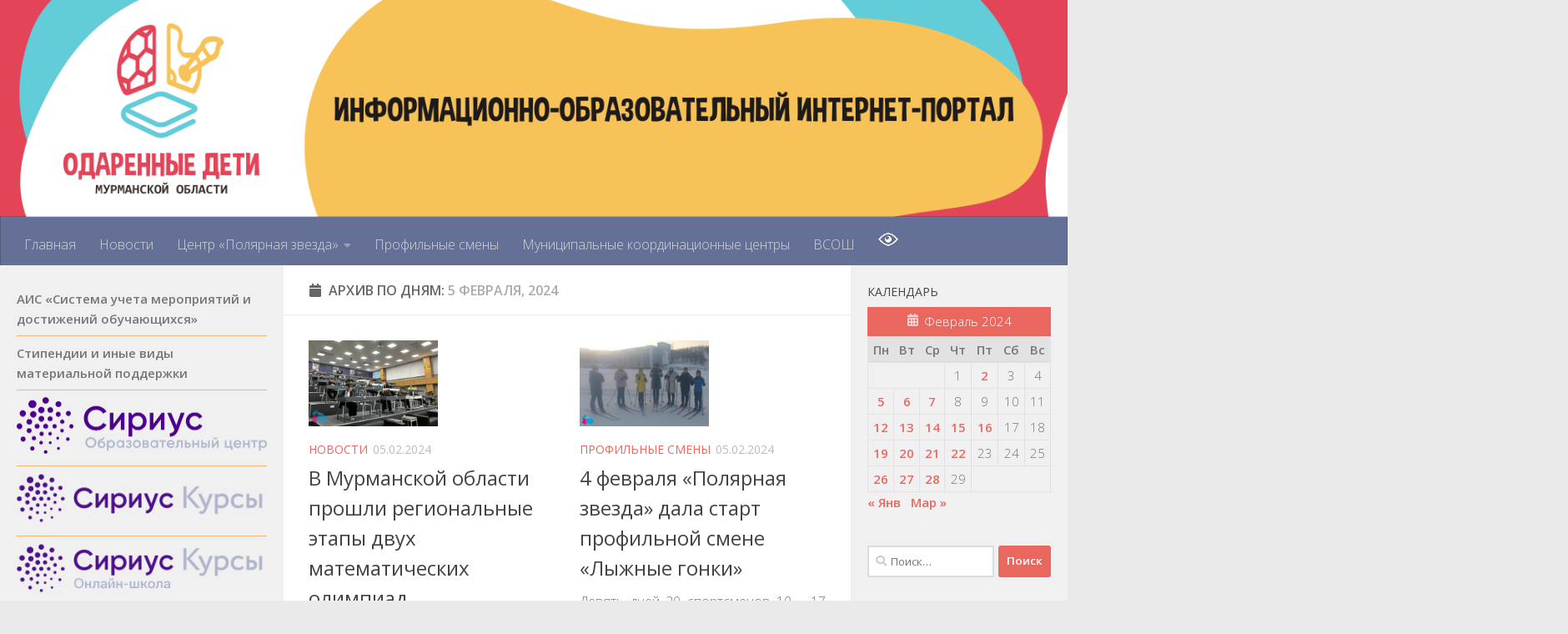

--- FILE ---
content_type: text/html; charset=UTF-8
request_url: https://talented51.ru/2024/02/05/
body_size: 18166
content:
<!DOCTYPE html>
<html class="no-js" lang="ru-RU">
<head>
  <meta charset="UTF-8">
  <meta name="viewport" content="width=device-width, initial-scale=1.0">
  <link rel="profile" href="https://gmpg.org/xfn/11" />
  <link rel="pingback" href="https://talented51.ru/xmlrpc.php">

  <title>05.02.2024 &#8211; Портал &quot;Одаренные дети&quot; Мурманской области</title>
<meta name='robots' content='max-image-preview:large' />
	<style>img:is([sizes="auto" i], [sizes^="auto," i]) { contain-intrinsic-size: 3000px 1500px }</style>
	<script>document.documentElement.className = document.documentElement.className.replace("no-js","js");</script>
<link rel="alternate" type="application/rss+xml" title="Портал &quot;Одаренные дети&quot; Мурманской области &raquo; Лента" href="https://talented51.ru/feed/" />
<link rel="alternate" type="application/rss+xml" title="Портал &quot;Одаренные дети&quot; Мурманской области &raquo; Лента комментариев" href="https://talented51.ru/comments/feed/" />
<link id="hu-user-gfont" href="//fonts.googleapis.com/css?family=Open+Sans:400,400italic,300italic,300,600&subset=latin,cyrillic-ext" rel="stylesheet" type="text/css"><script>
window._wpemojiSettings = {"baseUrl":"https:\/\/s.w.org\/images\/core\/emoji\/15.0.3\/72x72\/","ext":".png","svgUrl":"https:\/\/s.w.org\/images\/core\/emoji\/15.0.3\/svg\/","svgExt":".svg","source":{"concatemoji":"https:\/\/talented51.ru\/wp-includes\/js\/wp-emoji-release.min.js?ver=6.7.4"}};
/*! This file is auto-generated */
!function(i,n){var o,s,e;function c(e){try{var t={supportTests:e,timestamp:(new Date).valueOf()};sessionStorage.setItem(o,JSON.stringify(t))}catch(e){}}function p(e,t,n){e.clearRect(0,0,e.canvas.width,e.canvas.height),e.fillText(t,0,0);var t=new Uint32Array(e.getImageData(0,0,e.canvas.width,e.canvas.height).data),r=(e.clearRect(0,0,e.canvas.width,e.canvas.height),e.fillText(n,0,0),new Uint32Array(e.getImageData(0,0,e.canvas.width,e.canvas.height).data));return t.every(function(e,t){return e===r[t]})}function u(e,t,n){switch(t){case"flag":return n(e,"\ud83c\udff3\ufe0f\u200d\u26a7\ufe0f","\ud83c\udff3\ufe0f\u200b\u26a7\ufe0f")?!1:!n(e,"\ud83c\uddfa\ud83c\uddf3","\ud83c\uddfa\u200b\ud83c\uddf3")&&!n(e,"\ud83c\udff4\udb40\udc67\udb40\udc62\udb40\udc65\udb40\udc6e\udb40\udc67\udb40\udc7f","\ud83c\udff4\u200b\udb40\udc67\u200b\udb40\udc62\u200b\udb40\udc65\u200b\udb40\udc6e\u200b\udb40\udc67\u200b\udb40\udc7f");case"emoji":return!n(e,"\ud83d\udc26\u200d\u2b1b","\ud83d\udc26\u200b\u2b1b")}return!1}function f(e,t,n){var r="undefined"!=typeof WorkerGlobalScope&&self instanceof WorkerGlobalScope?new OffscreenCanvas(300,150):i.createElement("canvas"),a=r.getContext("2d",{willReadFrequently:!0}),o=(a.textBaseline="top",a.font="600 32px Arial",{});return e.forEach(function(e){o[e]=t(a,e,n)}),o}function t(e){var t=i.createElement("script");t.src=e,t.defer=!0,i.head.appendChild(t)}"undefined"!=typeof Promise&&(o="wpEmojiSettingsSupports",s=["flag","emoji"],n.supports={everything:!0,everythingExceptFlag:!0},e=new Promise(function(e){i.addEventListener("DOMContentLoaded",e,{once:!0})}),new Promise(function(t){var n=function(){try{var e=JSON.parse(sessionStorage.getItem(o));if("object"==typeof e&&"number"==typeof e.timestamp&&(new Date).valueOf()<e.timestamp+604800&&"object"==typeof e.supportTests)return e.supportTests}catch(e){}return null}();if(!n){if("undefined"!=typeof Worker&&"undefined"!=typeof OffscreenCanvas&&"undefined"!=typeof URL&&URL.createObjectURL&&"undefined"!=typeof Blob)try{var e="postMessage("+f.toString()+"("+[JSON.stringify(s),u.toString(),p.toString()].join(",")+"));",r=new Blob([e],{type:"text/javascript"}),a=new Worker(URL.createObjectURL(r),{name:"wpTestEmojiSupports"});return void(a.onmessage=function(e){c(n=e.data),a.terminate(),t(n)})}catch(e){}c(n=f(s,u,p))}t(n)}).then(function(e){for(var t in e)n.supports[t]=e[t],n.supports.everything=n.supports.everything&&n.supports[t],"flag"!==t&&(n.supports.everythingExceptFlag=n.supports.everythingExceptFlag&&n.supports[t]);n.supports.everythingExceptFlag=n.supports.everythingExceptFlag&&!n.supports.flag,n.DOMReady=!1,n.readyCallback=function(){n.DOMReady=!0}}).then(function(){return e}).then(function(){var e;n.supports.everything||(n.readyCallback(),(e=n.source||{}).concatemoji?t(e.concatemoji):e.wpemoji&&e.twemoji&&(t(e.twemoji),t(e.wpemoji)))}))}((window,document),window._wpemojiSettings);
</script>
<style id='wp-emoji-styles-inline-css'>

	img.wp-smiley, img.emoji {
		display: inline !important;
		border: none !important;
		box-shadow: none !important;
		height: 1em !important;
		width: 1em !important;
		margin: 0 0.07em !important;
		vertical-align: -0.1em !important;
		background: none !important;
		padding: 0 !important;
	}
</style>
<link rel='stylesheet' id='wp-block-library-css' href='https://talented51.ru/wp-includes/css/dist/block-library/style.min.css?ver=6.7.4' media='all' />
<style id='classic-theme-styles-inline-css'>
/*! This file is auto-generated */
.wp-block-button__link{color:#fff;background-color:#32373c;border-radius:9999px;box-shadow:none;text-decoration:none;padding:calc(.667em + 2px) calc(1.333em + 2px);font-size:1.125em}.wp-block-file__button{background:#32373c;color:#fff;text-decoration:none}
</style>
<style id='global-styles-inline-css'>
:root{--wp--preset--aspect-ratio--square: 1;--wp--preset--aspect-ratio--4-3: 4/3;--wp--preset--aspect-ratio--3-4: 3/4;--wp--preset--aspect-ratio--3-2: 3/2;--wp--preset--aspect-ratio--2-3: 2/3;--wp--preset--aspect-ratio--16-9: 16/9;--wp--preset--aspect-ratio--9-16: 9/16;--wp--preset--color--black: #000000;--wp--preset--color--cyan-bluish-gray: #abb8c3;--wp--preset--color--white: #ffffff;--wp--preset--color--pale-pink: #f78da7;--wp--preset--color--vivid-red: #cf2e2e;--wp--preset--color--luminous-vivid-orange: #ff6900;--wp--preset--color--luminous-vivid-amber: #fcb900;--wp--preset--color--light-green-cyan: #7bdcb5;--wp--preset--color--vivid-green-cyan: #00d084;--wp--preset--color--pale-cyan-blue: #8ed1fc;--wp--preset--color--vivid-cyan-blue: #0693e3;--wp--preset--color--vivid-purple: #9b51e0;--wp--preset--gradient--vivid-cyan-blue-to-vivid-purple: linear-gradient(135deg,rgba(6,147,227,1) 0%,rgb(155,81,224) 100%);--wp--preset--gradient--light-green-cyan-to-vivid-green-cyan: linear-gradient(135deg,rgb(122,220,180) 0%,rgb(0,208,130) 100%);--wp--preset--gradient--luminous-vivid-amber-to-luminous-vivid-orange: linear-gradient(135deg,rgba(252,185,0,1) 0%,rgba(255,105,0,1) 100%);--wp--preset--gradient--luminous-vivid-orange-to-vivid-red: linear-gradient(135deg,rgba(255,105,0,1) 0%,rgb(207,46,46) 100%);--wp--preset--gradient--very-light-gray-to-cyan-bluish-gray: linear-gradient(135deg,rgb(238,238,238) 0%,rgb(169,184,195) 100%);--wp--preset--gradient--cool-to-warm-spectrum: linear-gradient(135deg,rgb(74,234,220) 0%,rgb(151,120,209) 20%,rgb(207,42,186) 40%,rgb(238,44,130) 60%,rgb(251,105,98) 80%,rgb(254,248,76) 100%);--wp--preset--gradient--blush-light-purple: linear-gradient(135deg,rgb(255,206,236) 0%,rgb(152,150,240) 100%);--wp--preset--gradient--blush-bordeaux: linear-gradient(135deg,rgb(254,205,165) 0%,rgb(254,45,45) 50%,rgb(107,0,62) 100%);--wp--preset--gradient--luminous-dusk: linear-gradient(135deg,rgb(255,203,112) 0%,rgb(199,81,192) 50%,rgb(65,88,208) 100%);--wp--preset--gradient--pale-ocean: linear-gradient(135deg,rgb(255,245,203) 0%,rgb(182,227,212) 50%,rgb(51,167,181) 100%);--wp--preset--gradient--electric-grass: linear-gradient(135deg,rgb(202,248,128) 0%,rgb(113,206,126) 100%);--wp--preset--gradient--midnight: linear-gradient(135deg,rgb(2,3,129) 0%,rgb(40,116,252) 100%);--wp--preset--font-size--small: 13px;--wp--preset--font-size--medium: 20px;--wp--preset--font-size--large: 36px;--wp--preset--font-size--x-large: 42px;--wp--preset--spacing--20: 0.44rem;--wp--preset--spacing--30: 0.67rem;--wp--preset--spacing--40: 1rem;--wp--preset--spacing--50: 1.5rem;--wp--preset--spacing--60: 2.25rem;--wp--preset--spacing--70: 3.38rem;--wp--preset--spacing--80: 5.06rem;--wp--preset--shadow--natural: 6px 6px 9px rgba(0, 0, 0, 0.2);--wp--preset--shadow--deep: 12px 12px 50px rgba(0, 0, 0, 0.4);--wp--preset--shadow--sharp: 6px 6px 0px rgba(0, 0, 0, 0.2);--wp--preset--shadow--outlined: 6px 6px 0px -3px rgba(255, 255, 255, 1), 6px 6px rgba(0, 0, 0, 1);--wp--preset--shadow--crisp: 6px 6px 0px rgba(0, 0, 0, 1);}:where(.is-layout-flex){gap: 0.5em;}:where(.is-layout-grid){gap: 0.5em;}body .is-layout-flex{display: flex;}.is-layout-flex{flex-wrap: wrap;align-items: center;}.is-layout-flex > :is(*, div){margin: 0;}body .is-layout-grid{display: grid;}.is-layout-grid > :is(*, div){margin: 0;}:where(.wp-block-columns.is-layout-flex){gap: 2em;}:where(.wp-block-columns.is-layout-grid){gap: 2em;}:where(.wp-block-post-template.is-layout-flex){gap: 1.25em;}:where(.wp-block-post-template.is-layout-grid){gap: 1.25em;}.has-black-color{color: var(--wp--preset--color--black) !important;}.has-cyan-bluish-gray-color{color: var(--wp--preset--color--cyan-bluish-gray) !important;}.has-white-color{color: var(--wp--preset--color--white) !important;}.has-pale-pink-color{color: var(--wp--preset--color--pale-pink) !important;}.has-vivid-red-color{color: var(--wp--preset--color--vivid-red) !important;}.has-luminous-vivid-orange-color{color: var(--wp--preset--color--luminous-vivid-orange) !important;}.has-luminous-vivid-amber-color{color: var(--wp--preset--color--luminous-vivid-amber) !important;}.has-light-green-cyan-color{color: var(--wp--preset--color--light-green-cyan) !important;}.has-vivid-green-cyan-color{color: var(--wp--preset--color--vivid-green-cyan) !important;}.has-pale-cyan-blue-color{color: var(--wp--preset--color--pale-cyan-blue) !important;}.has-vivid-cyan-blue-color{color: var(--wp--preset--color--vivid-cyan-blue) !important;}.has-vivid-purple-color{color: var(--wp--preset--color--vivid-purple) !important;}.has-black-background-color{background-color: var(--wp--preset--color--black) !important;}.has-cyan-bluish-gray-background-color{background-color: var(--wp--preset--color--cyan-bluish-gray) !important;}.has-white-background-color{background-color: var(--wp--preset--color--white) !important;}.has-pale-pink-background-color{background-color: var(--wp--preset--color--pale-pink) !important;}.has-vivid-red-background-color{background-color: var(--wp--preset--color--vivid-red) !important;}.has-luminous-vivid-orange-background-color{background-color: var(--wp--preset--color--luminous-vivid-orange) !important;}.has-luminous-vivid-amber-background-color{background-color: var(--wp--preset--color--luminous-vivid-amber) !important;}.has-light-green-cyan-background-color{background-color: var(--wp--preset--color--light-green-cyan) !important;}.has-vivid-green-cyan-background-color{background-color: var(--wp--preset--color--vivid-green-cyan) !important;}.has-pale-cyan-blue-background-color{background-color: var(--wp--preset--color--pale-cyan-blue) !important;}.has-vivid-cyan-blue-background-color{background-color: var(--wp--preset--color--vivid-cyan-blue) !important;}.has-vivid-purple-background-color{background-color: var(--wp--preset--color--vivid-purple) !important;}.has-black-border-color{border-color: var(--wp--preset--color--black) !important;}.has-cyan-bluish-gray-border-color{border-color: var(--wp--preset--color--cyan-bluish-gray) !important;}.has-white-border-color{border-color: var(--wp--preset--color--white) !important;}.has-pale-pink-border-color{border-color: var(--wp--preset--color--pale-pink) !important;}.has-vivid-red-border-color{border-color: var(--wp--preset--color--vivid-red) !important;}.has-luminous-vivid-orange-border-color{border-color: var(--wp--preset--color--luminous-vivid-orange) !important;}.has-luminous-vivid-amber-border-color{border-color: var(--wp--preset--color--luminous-vivid-amber) !important;}.has-light-green-cyan-border-color{border-color: var(--wp--preset--color--light-green-cyan) !important;}.has-vivid-green-cyan-border-color{border-color: var(--wp--preset--color--vivid-green-cyan) !important;}.has-pale-cyan-blue-border-color{border-color: var(--wp--preset--color--pale-cyan-blue) !important;}.has-vivid-cyan-blue-border-color{border-color: var(--wp--preset--color--vivid-cyan-blue) !important;}.has-vivid-purple-border-color{border-color: var(--wp--preset--color--vivid-purple) !important;}.has-vivid-cyan-blue-to-vivid-purple-gradient-background{background: var(--wp--preset--gradient--vivid-cyan-blue-to-vivid-purple) !important;}.has-light-green-cyan-to-vivid-green-cyan-gradient-background{background: var(--wp--preset--gradient--light-green-cyan-to-vivid-green-cyan) !important;}.has-luminous-vivid-amber-to-luminous-vivid-orange-gradient-background{background: var(--wp--preset--gradient--luminous-vivid-amber-to-luminous-vivid-orange) !important;}.has-luminous-vivid-orange-to-vivid-red-gradient-background{background: var(--wp--preset--gradient--luminous-vivid-orange-to-vivid-red) !important;}.has-very-light-gray-to-cyan-bluish-gray-gradient-background{background: var(--wp--preset--gradient--very-light-gray-to-cyan-bluish-gray) !important;}.has-cool-to-warm-spectrum-gradient-background{background: var(--wp--preset--gradient--cool-to-warm-spectrum) !important;}.has-blush-light-purple-gradient-background{background: var(--wp--preset--gradient--blush-light-purple) !important;}.has-blush-bordeaux-gradient-background{background: var(--wp--preset--gradient--blush-bordeaux) !important;}.has-luminous-dusk-gradient-background{background: var(--wp--preset--gradient--luminous-dusk) !important;}.has-pale-ocean-gradient-background{background: var(--wp--preset--gradient--pale-ocean) !important;}.has-electric-grass-gradient-background{background: var(--wp--preset--gradient--electric-grass) !important;}.has-midnight-gradient-background{background: var(--wp--preset--gradient--midnight) !important;}.has-small-font-size{font-size: var(--wp--preset--font-size--small) !important;}.has-medium-font-size{font-size: var(--wp--preset--font-size--medium) !important;}.has-large-font-size{font-size: var(--wp--preset--font-size--large) !important;}.has-x-large-font-size{font-size: var(--wp--preset--font-size--x-large) !important;}
:where(.wp-block-post-template.is-layout-flex){gap: 1.25em;}:where(.wp-block-post-template.is-layout-grid){gap: 1.25em;}
:where(.wp-block-columns.is-layout-flex){gap: 2em;}:where(.wp-block-columns.is-layout-grid){gap: 2em;}
:root :where(.wp-block-pullquote){font-size: 1.5em;line-height: 1.6;}
</style>
<link rel='stylesheet' id='bbspoiler-css' href='https://talented51.ru/wp-content/plugins/bbspoiler/inc/bbspoiler.css?ver=6.7.4' media='all' />
<link rel='stylesheet' id='contact-form-7-css' href='https://talented51.ru/wp-content/plugins/contact-form-7/includes/css/styles.css?ver=5.4.1' media='all' />
<link rel='stylesheet' id='easy-sidebar-menu-widget-css-css' href='https://talented51.ru/wp-content/plugins/easy-sidebar-menu-widget/assets/css/easy-sidebar-menu-widget.css?ver=6.7.4' media='all' />
<link rel='stylesheet' id='fancybox-for-wp-css' href='https://talented51.ru/wp-content/plugins/fancybox-for-wordpress/assets/css/fancybox.css?ver=1.3.4' media='all' />
<link rel='stylesheet' id='vi-style-css' href='https://talented51.ru/wp-content/plugins/for-the-visually-impaired/css/styles.css?ver=6.7.4' media='all' />
<style id='vi-style-inline-css'>

		.vi-on-img-button{
  background: url(https://talented51.ru/wp-content/plugins/for-the-visually-impaired/img/icon_24.png) 100% 100% no-repeat;
  background-size: contain;
    display: inline-block;
    vertical-align: middle;
    height: 24px;
    width: 24px;
    text-decoration: none;
    outline: 0;
		}
#bt_widget-vi-on a {
	text-align: center;
	cursor: pointer;
	background: #f0f0f0;
	box-shadow: 0 -3px 0 rgba(0, 0, 0, 0.1) inset;
	border: 0 none;
	border-radius: 6px;
	overflow: hidden;
    font-size: 15px;
    padding: 13px 18px 16px;
	text-decoration: none;
	display: inline-block;
	font-family: arial;
    font-weight: 700;
	line-height: 100%;
	text-shadow: 1px 1px 0 rgba(0, 0, 0, 0.12);
	margin-top: -3px;
    color: #0a0a0a;
    border-radius: 10px;
    vertical-align:middle;

}


#bt_widget-vi-on a:hover {
	-o-box-shadow: 0 -1px 0 rgba(0, 0, 0, 0.14) inset;
	-moz-box-shadow: 0 -1px 0 rgba(0, 0, 0, 0.14) inset;
	-webkit-box-shadow: 0 -1px 0 rgba(0, 0, 0, 0.14) inset;
	box-shadow: 0 -1px 0 rgba(0, 0, 0, 0.14) inset;
	text-decoration: underline;	
}

#bt_widget-vi-on .vi_widget_img {
    vertical-align:middle;
}
#bt_widget-vi-on  {
	    position: relative;
    top: 0;
    left: 0;
    color: #000000;
    font-size: 18px;
    letter-spacing: 0;
    text-align: center;
}
.vi-close{
	vertical-align: middle;
	text-align: center;
	display: flex;
	justify-content: center;
	align-items: center;
	font-size: 16px;
	text-decoration: none;
	font-weight: bold;
	vertical-align: middle;
	word-break: break-all;
    word-wrap: break-word;

}
.bt_widget-vi{
	vertical-align: middle;
	text-align: center;
	
}
		
		
</style>
<link rel='stylesheet' id='bwg_fonts-css' href='https://talented51.ru/wp-content/plugins/photo-gallery/css/bwg-fonts/fonts.css?ver=0.0.1' media='all' />
<link rel='stylesheet' id='sumoselect-css' href='https://talented51.ru/wp-content/plugins/photo-gallery/css/sumoselect.min.css?ver=3.0.3' media='all' />
<link rel='stylesheet' id='mCustomScrollbar-css' href='https://talented51.ru/wp-content/plugins/photo-gallery/css/jquery.mCustomScrollbar.min.css?ver=1.5.78' media='all' />
<link rel='stylesheet' id='bwg_frontend-css' href='https://talented51.ru/wp-content/plugins/photo-gallery/css/styles.min.css?ver=1.5.78' media='all' />
<link rel='stylesheet' id='hueman-main-style-css' href='https://talented51.ru/wp-content/themes/hueman/assets/front/css/main.min.css?ver=3.7.25' media='all' />
<style id='hueman-main-style-inline-css'>
body { font-family:'Open Sans', Arial, sans-serif;font-size:1.00rem }@media only screen and (min-width: 720px) {
        .nav > li { font-size:1.00rem; }
      }.sidebar .widget { padding-left: 20px; padding-right: 20px; padding-top: 20px; }::selection { background-color: #ea6760; }
::-moz-selection { background-color: #ea6760; }a,a>span.hu-external::after,.themeform label .required,#flexslider-featured .flex-direction-nav .flex-next:hover,#flexslider-featured .flex-direction-nav .flex-prev:hover,.post-hover:hover .post-title a,.post-title a:hover,.sidebar.s1 .post-nav li a:hover i,.content .post-nav li a:hover i,.post-related a:hover,.sidebar.s1 .widget_rss ul li a,#footer .widget_rss ul li a,.sidebar.s1 .widget_calendar a,#footer .widget_calendar a,.sidebar.s1 .alx-tab .tab-item-category a,.sidebar.s1 .alx-posts .post-item-category a,.sidebar.s1 .alx-tab li:hover .tab-item-title a,.sidebar.s1 .alx-tab li:hover .tab-item-comment a,.sidebar.s1 .alx-posts li:hover .post-item-title a,#footer .alx-tab .tab-item-category a,#footer .alx-posts .post-item-category a,#footer .alx-tab li:hover .tab-item-title a,#footer .alx-tab li:hover .tab-item-comment a,#footer .alx-posts li:hover .post-item-title a,.comment-tabs li.active a,.comment-awaiting-moderation,.child-menu a:hover,.child-menu .current_page_item > a,.wp-pagenavi a{ color: #ea6760; }input[type="submit"],.themeform button[type="submit"],.sidebar.s1 .sidebar-top,.sidebar.s1 .sidebar-toggle,#flexslider-featured .flex-control-nav li a.flex-active,.post-tags a:hover,.sidebar.s1 .widget_calendar caption,#footer .widget_calendar caption,.author-bio .bio-avatar:after,.commentlist li.bypostauthor > .comment-body:after,.commentlist li.comment-author-admin > .comment-body:after{ background-color: #ea6760; }.post-format .format-container { border-color: #ea6760; }.sidebar.s1 .alx-tabs-nav li.active a,#footer .alx-tabs-nav li.active a,.comment-tabs li.active a,.wp-pagenavi a:hover,.wp-pagenavi a:active,.wp-pagenavi span.current{ border-bottom-color: #ea6760!important; }.sidebar.s2 .post-nav li a:hover i,
.sidebar.s2 .widget_rss ul li a,
.sidebar.s2 .widget_calendar a,
.sidebar.s2 .alx-tab .tab-item-category a,
.sidebar.s2 .alx-posts .post-item-category a,
.sidebar.s2 .alx-tab li:hover .tab-item-title a,
.sidebar.s2 .alx-tab li:hover .tab-item-comment a,
.sidebar.s2 .alx-posts li:hover .post-item-title a { color: #ea6760; }
.sidebar.s2 .sidebar-top,.sidebar.s2 .sidebar-toggle,.post-comments,.jp-play-bar,.jp-volume-bar-value,.sidebar.s2 .widget_calendar caption{ background-color: #ea6760; }.sidebar.s2 .alx-tabs-nav li.active a { border-bottom-color: #ea6760; }
.post-comments::before { border-right-color: #ea6760; }
      .search-expand,
              #nav-topbar.nav-container { background-color: #165056}@media only screen and (min-width: 720px) {
                #nav-topbar .nav ul { background-color: #165056; }
              }.is-scrolled #header .nav-container.desktop-sticky,
              .is-scrolled #header .search-expand { background-color: #165056; background-color: rgba(22,80,86,0.90) }.is-scrolled .topbar-transparent #nav-topbar.desktop-sticky .nav ul { background-color: #165056; background-color: rgba(22,80,86,0.95) }#header { background-color: #312f47; }
@media only screen and (min-width: 720px) {
  #nav-header .nav ul { background-color: #312f47; }
}
        .is-scrolled #header #nav-mobile { background-color: #454e5c; background-color: rgba(69,78,92,0.90) }#nav-header.nav-container, #main-header-search .search-expand { background-color: #647096; }
@media only screen and (min-width: 720px) {
  #nav-header .nav ul { background-color: #647096; }
}
        body { background-color: #eaeaea; }
</style>
<link rel='stylesheet' id='hueman-font-awesome-css' href='https://talented51.ru/wp-content/themes/hueman/assets/front/css/font-awesome.min.css?ver=3.7.25' media='all' />
<link rel='stylesheet' id='mimetypes-link-icons-css' href='https://talented51.ru/wp-content/plugins/mimetypes-link-icons/css/style.php?cssvars=bXRsaV9oZWlnaHQ9MTYmbXRsaV9pbWFnZV90eXBlPXBuZyZtdGxpX2xlZnRvcnJpZ2h0PWxlZnQmYWN0aXZlX3R5cGVzPWRvY3xkb2N4fHBkZnx4bHN8eGxzeA%3D&#038;ver=3.0' media='all' />
<link rel='stylesheet' id='lightboxStyle-css' href='https://talented51.ru/wp-content/plugins/lightbox-plus/css/shadowed/colorbox.min.css?ver=2.7.2' media='screen' />
<script src="https://talented51.ru/wp-includes/js/jquery/jquery.min.js?ver=3.7.1" id="jquery-core-js"></script>
<script src="https://talented51.ru/wp-includes/js/jquery/jquery-migrate.min.js?ver=3.4.1" id="jquery-migrate-js"></script>
<script src="https://talented51.ru/wp-content/plugins/dropdown-menu-widget/scripts/include.js?ver=6.7.4" id="dropdown-ie-support-js"></script>
<script id="bbspoiler-js-extra">
var title = {"unfolded":"\u0420\u0430\u0437\u0432\u0435\u0440\u043d\u0443\u0442\u044c","folded":"\u0421\u0432\u0435\u0440\u043d\u0443\u0442\u044c"};
</script>
<script src="https://talented51.ru/wp-content/plugins/bbspoiler/inc/bbspoiler.js?ver=6.7.4" id="bbspoiler-js"></script>
<script src="https://talented51.ru/wp-content/plugins/fancybox-for-wordpress/assets/js/purify.min.js?ver=1.3.4" id="purify-js"></script>
<script src="https://talented51.ru/wp-content/plugins/fancybox-for-wordpress/assets/js/jquery.fancybox.js?ver=1.3.4" id="fancybox-for-wp-js"></script>
<script src="https://talented51.ru/wp-content/plugins/for-the-visually-impaired/js/js.cookie.js?ver=2.1.0" id="vi_cookie-js"></script>
<script id="add_vi_script-js-extra">
var js_vi_script = {"txt_size":"16","sxema":"1","image":"0","font":"1","kerning":"0","line":"0","allbackgrnd":"1","reload_page":"0","auto_p_on":"0","scrool_panel":"","btxt":"\u0412\u0435\u0440\u0441\u0438\u044f \u0434\u043b\u044f \u0441\u043b\u0430\u0431\u043e\u0432\u0438\u0434\u044f\u0449\u0438\u0445","btxt2":"\u0412\u0435\u0440\u043d\u0443\u0442\u044c\u0441\u044f \u0432 \u043e\u0431\u044b\u0447\u043d\u044b\u0439 \u0440\u0435\u0436\u0438\u043c","btxtcolor":"#0a0a0a","bcolor":"#f0f0f0","img_close2":"<img src=\"https:\/\/talented51.ru\/wp-content\/plugins\/for-the-visually-impaired\/img\/icon_24x.png\" class=\"vi_widget_img\">","razmer_images":"0","fs_title1":"\u041c\u0430\u043b\u0435\u043d\u044c\u043a\u0438\u0439 \u0440\u0430\u0437\u043c\u0435\u0440 \u0448\u0440\u0438\u0444\u0442\u0430","fs_title2":"\u0423\u043c\u0435\u043d\u044c\u0448\u0435\u043d\u043d\u044b\u0439 \u0440\u0430\u0437\u043c\u0435\u0440 \u0448\u0440\u0438\u0444\u0442\u0430","fs_title3":"\u041d\u043e\u0440\u043c\u0430\u043b\u044c\u043d\u044b\u0439 \u0440\u0430\u0437\u043c\u0435\u0440 \u0448\u0440\u0438\u0444\u0442\u0430","fs_title4":"\u0423\u0432\u0435\u043b\u0438\u0447\u0435\u043d\u043d\u044b\u0439 \u0440\u0430\u0437\u043c\u0435\u0440 \u0448\u0440\u0438\u0444\u0442\u0430","fs_title5":"\u0411\u043e\u043b\u044c\u0448\u043e\u0439 \u0440\u0430\u0437\u043c\u0435\u0440 \u0448\u0440\u0438\u0444\u0442\u0430","sxem_title":"\u0426","sxem_title1":"\u0426\u0432\u0435\u0442\u043e\u0432\u0430\u044f \u0441\u0445\u0435\u043c\u0430: \u0427\u0435\u0440\u043d\u044b\u043c \u043f\u043e \u0431\u0435\u043b\u043e\u043c\u0443","sxem_title2":"\u0426\u0432\u0435\u0442\u043e\u0432\u0430\u044f \u0441\u0445\u0435\u043c\u0430: \u0411\u0435\u043b\u044b\u043c \u043f\u043e \u0447\u0435\u0440\u043d\u043e\u043c\u0443","sxem_title3":"\u0426\u0432\u0435\u0442\u043e\u0432\u0430\u044f \u0441\u0445\u0435\u043c\u0430: \u0422\u0435\u043c\u043d\u043e-\u0441\u0438\u043d\u0438\u043c \u043f\u043e \u0433\u043e\u043b\u0443\u0431\u043e\u043c\u0443","sxem_title4":"\u0426\u0432\u0435\u0442\u043e\u0432\u0430\u044f \u0441\u0445\u0435\u043c\u0430: \u041a\u043e\u0440\u0438\u0447\u043d\u0435\u0432\u044b\u043c \u043f\u043e \u0431\u0435\u0436\u0435\u0432\u043e\u043c\u0443","sxem_title5":"\u0426\u0432\u0435\u0442\u043e\u0432\u0430\u044f \u0441\u0445\u0435\u043c\u0430: \u0417\u0435\u043b\u0435\u043d\u044b\u043c \u043f\u043e \u0442\u0435\u043c\u043d\u043e-\u043a\u043e\u0440\u0438\u0447\u043d\u0435\u0432\u043e\u043c\u0443","img_title_on":"\u0412\u043a\u043b\u044e\u0447\u0438\u0442\u044c \u0438\u0437\u043e\u0431\u0440\u0430\u0436\u0435\u043d\u0438\u044f","img_title_gs":"\u0427\u0435\u0440\u043d\u043e-\u0431\u0435\u043b\u044b\u0435 \u0438\u0437\u043e\u0431\u0440\u0430\u0436\u0435\u043d\u0438\u044f","img_title_off":"\u041e\u0442\u043a\u043b\u044e\u0447\u0438\u0442\u044c \u0438\u0437\u043e\u0431\u0440\u0430\u0436\u0435\u043d\u0438\u044f","setting_title":"\u041d\u0430\u0441\u0442\u0440\u043e\u0439\u043a\u0438","close_title":"\u0412\u0435\u0440\u043d\u0443\u0442\u044c\u0441\u044f \u0432 \u043e\u0431\u044b\u0447\u043d\u044b\u0439 \u0440\u0435\u0436\u0438\u043c","settings_title":"\u041d\u0430\u0441\u0442\u0440\u043e\u0439\u043a\u0438 \u0448\u0440\u0438\u0444\u0442\u0430","setfont_title":"\u0412\u044b\u0431\u0435\u0440\u0438\u0442\u0435 \u0448\u0440\u0438\u0444\u0442","setsplet":"\u0418\u043d\u0442\u0435\u0440\u0432\u0430\u043b \u043c\u0435\u0436\u0434\u0443 \u0431\u0443\u043a\u0432\u0430\u043c\u0438","setspline":"\u0418\u043d\u0442\u0435\u0440\u0432\u0430\u043b \u043c\u0435\u0436\u0434\u0443 \u0441\u0442\u0440\u043e\u043a\u0430\u043c\u0438","standart":"\u0421\u0442\u0430\u043d\u0434\u0430\u0440\u0442\u043d\u044b\u0439","average":"\u0421\u0440\u0435\u0434\u043d\u0438\u0439","big":"\u0411\u043e\u043b\u044c\u0448\u043e\u0439","sel_sxem":"\u0412\u044b\u0431\u043e\u0440 \u0446\u0432\u0435\u0442\u043e\u0432\u043e\u0439 \u0441\u0445\u0435\u043c\u044b","closepanel":"\u0417\u0430\u043a\u0440\u044b\u0442\u044c \u043f\u0430\u043d\u0435\u043b\u044c","defsetpanel":"\u0412\u0435\u0440\u043d\u0443\u0442\u044c \u0441\u0442\u0430\u043d\u0434\u0430\u0440\u0442\u043d\u044b\u0435 \u043d\u0430\u0441\u0442\u0440\u043e\u0439\u043a\u0438","noimgdescr":"\u043d\u0435\u0442 \u043e\u043f\u0438\u0441\u0430\u043d\u0438\u044f \u043a \u0438\u0437\u043e\u0431\u0440\u0430\u0436\u0435\u043d\u0438\u044e","picture":"\u0418\u0437\u043e\u0431\u0440\u0430\u0436\u0435\u043d\u0438\u0435"};
</script>
<script src="https://talented51.ru/wp-content/plugins/for-the-visually-impaired/js/js.for.the.visually.impaired.js?ver=0.53" id="add_vi_script-js"></script>
<script src="https://talented51.ru/wp-content/plugins/photo-gallery/js/jquery.sumoselect.min.js?ver=3.0.3" id="sumoselect-js"></script>
<script src="https://talented51.ru/wp-content/plugins/photo-gallery/js/jquery.mobile.min.js?ver=1.4.5" id="jquery-mobile-js"></script>
<script src="https://talented51.ru/wp-content/plugins/photo-gallery/js/jquery.mCustomScrollbar.concat.min.js?ver=1.5.78" id="mCustomScrollbar-js"></script>
<script src="https://talented51.ru/wp-content/plugins/photo-gallery/js/jquery.fullscreen-0.4.1.min.js?ver=0.4.1" id="jquery-fullscreen-js"></script>
<script id="bwg_frontend-js-extra">
var bwg_objectsL10n = {"bwg_field_required":"field is required.","bwg_mail_validation":"\u042d\u0442\u043e \u043d\u0435\u043f\u0440\u0430\u0432\u0438\u043b\u044c\u043d\u044b\u0439 \u0430\u0434\u0440\u0435\u0441 \u044d\u043b\u0435\u043a\u0442\u0440\u043e\u043d\u043d\u043e\u0439 \u043f\u043e\u0447\u0442\u044b.","bwg_search_result":"\u041f\u043e \u0432\u0430\u0448\u0435\u043c\u0443 \u043f\u043e\u0438\u0441\u043a\u0443 \u0438\u0437\u043e\u0431\u0440\u0430\u0436\u0435\u043d\u0438\u0439 \u043d\u0435 \u043d\u0430\u0439\u0434\u0435\u043d\u043e.","bwg_select_tag":"Select Tag","bwg_order_by":"Order By","bwg_search":"\u041f\u043e\u0438\u0441\u043a","bwg_show_ecommerce":"Show Ecommerce","bwg_hide_ecommerce":"Hide Ecommerce","bwg_show_comments":"\u041f\u043e\u043a\u0430\u0437\u0430\u0442\u044c \u043a\u043e\u043c\u043c\u0435\u043d\u0442\u0430\u0440\u0438\u0438","bwg_hide_comments":"\u0421\u043a\u0440\u044b\u0442\u044c \u043a\u043e\u043c\u043c\u0435\u043d\u0442\u0430\u0440\u0438\u0438","bwg_restore":"\u0412\u043e\u0441\u0441\u0442\u0430\u043d\u043e\u0432\u0438\u0442\u044c","bwg_maximize":"\u0423\u0432\u0435\u043b\u0438\u0447\u0438\u0442\u044c","bwg_fullscreen":"\u041f\u043e\u043b\u043d\u043e\u044d\u043a\u0440\u0430\u043d\u043d\u044b\u0439 \u0440\u0435\u0436\u0438\u043c","bwg_exit_fullscreen":"\u041e\u0442\u043a\u043b\u044e\u0447\u0438\u0442\u044c \u043f\u043e\u043b\u043d\u043e\u044d\u043a\u0440\u0430\u043d\u043d\u044b\u0439 \u0440\u0435\u0436\u0438\u043c","bwg_search_tag":"SEARCH...","bwg_tag_no_match":"No tags found","bwg_all_tags_selected":"All tags selected","bwg_tags_selected":"tags selected","play":"\u041d\u0430\u0447\u0430\u0442\u044c","pause":"\u041f\u0430\u0443\u0437\u0430","is_pro":"","bwg_play":"\u041d\u0430\u0447\u0430\u0442\u044c","bwg_pause":"\u041f\u0430\u0443\u0437\u0430","bwg_hide_info":"\u0421\u043a\u0440\u044b\u0442\u044c \u0438\u043d\u0444\u043e\u0440\u043c\u0430\u0446\u0438\u044e","bwg_show_info":"\u041f\u043e\u043a\u0430\u0437\u0430\u0442\u044c \u0438\u043d\u0444\u043e\u0440\u043c\u0430\u0446\u0438\u044e","bwg_hide_rating":"\u0421\u043a\u0440\u044b\u0442\u044c \u0440\u0435\u0439\u0442\u0438\u043d\u0433","bwg_show_rating":"\u041f\u043e\u043a\u0430\u0437\u0430\u0442\u044c \u0440\u0435\u0439\u0442\u0438\u043d\u0433","ok":"Ok","cancel":"Cancel","select_all":"\u0412\u044b\u0431\u0440\u0430\u0442\u044c \u0432\u0441\u0435","lazy_load":"0","lazy_loader":"https:\/\/talented51.ru\/wp-content\/plugins\/photo-gallery\/images\/ajax_loader.png","front_ajax":"0","bwg_tag_see_all":"see all tags","bwg_tag_see_less":"see less tags"};
</script>
<script src="https://talented51.ru/wp-content/plugins/photo-gallery/js/scripts.min.js?ver=1.5.78" id="bwg_frontend-js"></script>
<link rel="https://api.w.org/" href="https://talented51.ru/wp-json/" /><link rel="EditURI" type="application/rsd+xml" title="RSD" href="https://talented51.ru/xmlrpc.php?rsd" />
<meta name="generator" content="WordPress 6.7.4" />

<!-- Fancybox for WordPress v3.3.5 -->
<style type="text/css">
	.fancybox-slide--image .fancybox-content{background-color: #FFFFFF}div.fancybox-caption{display:none !important;}
	
	img.fancybox-image{border-width:10px;border-color:#FFFFFF;border-style:solid;}
	div.fancybox-bg{background-color:rgba(102,102,102,0.3);opacity:1 !important;}div.fancybox-content{border-color:#FFFFFF}
	div#fancybox-title{background-color:#FFFFFF}
	div.fancybox-content{background-color:#FFFFFF}
	div#fancybox-title-inside{color:#333333}
	
	
	
	div.fancybox-caption p.caption-title{display:inline-block}
	div.fancybox-caption p.caption-title{font-size:14px}
	div.fancybox-caption p.caption-title{color:#333333}
	div.fancybox-caption {color:#333333}div.fancybox-caption p.caption-title {background:#fff; width:auto;padding:10px 30px;}div.fancybox-content p.caption-title{color:#333333;margin: 0;padding: 5px 0;}
</style><script type="text/javascript">
	jQuery(function () {

		var mobileOnly = false;
		
		if (mobileOnly) {
			return;
		}

		jQuery.fn.getTitle = function () { // Copy the title of every IMG tag and add it to its parent A so that fancybox can show titles
			var arr = jQuery("a[data-fancybox]");
									jQuery.each(arr, function() {
										var title = jQuery(this).children("img").attr("title");
										var caption = jQuery(this).next("figcaption").html();
                                        if(caption && title){jQuery(this).attr("title",title+" " + caption)}else if(title){ jQuery(this).attr("title",title);}else if(caption){jQuery(this).attr("title",caption);}
									});			}

		// Supported file extensions

				var thumbnails = jQuery("a:has(img)").not(".nolightbox").not('.envira-gallery-link').not('.ngg-simplelightbox').filter(function () {
			return /\.(jpe?g|png|gif|mp4|webp|bmp)(\?[^/]*)*$/i.test(jQuery(this).attr('href'))
		});
		

		// Add data-type iframe for links that are not images or videos.
		var iframeLinks = jQuery('.fancyboxforwp').filter(function () {
			return !/\.(jpe?g|png|gif|mp4|webp|bmp|pdf)(\?[^/]*)*$/i.test(jQuery(this).attr('href'))
		}).filter(function () {
			return !/vimeo|youtube/i.test(jQuery(this).attr('href'))
		});
		iframeLinks.attr({"data-type": "iframe"}).getTitle();

				// Gallery All
		thumbnails.addClass("fancyboxforwp").attr("data-fancybox", "gallery").getTitle();
		iframeLinks.attr({"data-fancybox": "gallery"}).getTitle();

		// Gallery type NONE
		
		// Call fancybox and apply it on any link with a rel atribute that starts with "fancybox", with the options set on the admin panel
		jQuery("a.fancyboxforwp").fancyboxforwp({
			loop: false,
			smallBtn: false,
			zoomOpacity: "auto",
			animationEffect: "fade",
			animationDuration: 500,
			transitionEffect: "fade",
			transitionDuration: "300",
			overlayShow: true,
			overlayOpacity: "0.3",
			titleShow: true,
			titlePosition: "inside",
			keyboard: true,
			showCloseButton: false,
			arrows: true,
			clickContent:false,
			clickSlide: "close",
			mobile: {
				clickContent: function (current, event) {
					return current.type === "image" ? "toggleControls" : false;
				},
				clickSlide: function (current, event) {
					return current.type === "image" ? "close" : "close";
				},
			},
			wheel: false,
			toolbar: true,
			preventCaptionOverlap: true,
			onInit: function() { },			onDeactivate
	: function() { },		beforeClose: function() { },			afterShow: function(instance) { jQuery( ".fancybox-image" ).on("click", function( ){ ( instance.isScaledDown() ) ? instance.scaleToActual() : instance.scaleToFit() }) },				afterClose: function() { },					caption : function( instance, item ) {var title ="";if("undefined" != typeof jQuery(this).context ){var title = jQuery(this).context.title;} else { var title = ("undefined" != typeof jQuery(this).attr("title")) ? jQuery(this).attr("title") : false;}var caption = jQuery(this).data('caption') || '';if ( item.type === 'image' && title.length ) {caption = (caption.length ? caption + '<br />' : '') + '<p class="caption-title">'+title+'</p>' ;}return caption;},
		afterLoad : function( instance, current ) {current.$content.append('<div class=\"fancybox-custom-caption inside-caption\" style=\" position: absolute;left:0;right:0;color:#000;margin:0 auto;bottom:0;text-align:center;background-color:#FFFFFF \">' + current.opts.caption + '</div>');},
			})
		;

			})
</script>
<!-- END Fancybox for WordPress -->
<!-- Analytics by WP-Statistics v13.0.8 - https://wp-statistics.com/ -->
    <link rel="preload" as="font" type="font/woff2" href="https://talented51.ru/wp-content/themes/hueman/assets/front/webfonts/fa-brands-400.woff2?v=5.15.2" crossorigin="anonymous"/>
    <link rel="preload" as="font" type="font/woff2" href="https://talented51.ru/wp-content/themes/hueman/assets/front/webfonts/fa-regular-400.woff2?v=5.15.2" crossorigin="anonymous"/>
    <link rel="preload" as="font" type="font/woff2" href="https://talented51.ru/wp-content/themes/hueman/assets/front/webfonts/fa-solid-900.woff2?v=5.15.2" crossorigin="anonymous"/>
  <!--[if lt IE 9]>
<script src="https://talented51.ru/wp-content/themes/hueman/assets/front/js/ie/html5shiv-printshiv.min.js"></script>
<script src="https://talented51.ru/wp-content/themes/hueman/assets/front/js/ie/selectivizr.js"></script>
<![endif]-->


<!-- Dropdown Menu Widget Styles by shailan (https://metinsaylan.com) v1.9.7 on wp6.7.4 -->
<link rel="stylesheet" href="https://talented51.ru/wp-content/plugins/dropdown-menu-widget/css/shailan-dropdown.min.css" type="text/css" />
<style type="text/css" media="all">
	ul.dropdown { white-space: nowrap; }
ul.dropdown li.parent>a{
	padding-right:25px;
}
ul.dropdown li.parent>a:after{
	content:""; position:absolute; top: 45%; right:6px;width:0;height:0;
	border-top:4px solid rgba(0,0,0,0.5);border-right:4px solid transparent;border-left:4px solid transparent }
ul.dropdown li.parent:hover>a:after{
	content:"";position:absolute; top: 45%; right:6px; width:0; height:0;
	border-top:4px solid rgba(0,0,0,0.5);border-right:4px solid transparent;border-left:4px solid transparent }
ul.dropdown li li.parent>a:after{
	content:"";position:absolute;top: 40%; right:5px;width:0;height:0;
	border-left:4px solid rgba(0,0,0,0.5);border-top:4px solid transparent;border-bottom:4px solid transparent }
ul.dropdown li li.parent:hover>a:after{
	content:"";position:absolute;top: 40%; right:5px;width:0;height:0;
	border-left:4px solid rgba(0,0,0,0.5);border-top:4px solid transparent;border-bottom:4px solid transparent }


</style>
<!-- /Dropdown Menu Widget Styles -->

 <link rel="icon" href="https://talented51.ru/wp-content/uploads/2017/09/lapifest1-150x150.png" sizes="32x32" />
<link rel="icon" href="https://talented51.ru/wp-content/uploads/2017/09/lapifest1-245x245.png" sizes="192x192" />
<link rel="apple-touch-icon" href="https://talented51.ru/wp-content/uploads/2017/09/lapifest1-245x245.png" />
<meta name="msapplication-TileImage" content="https://talented51.ru/wp-content/uploads/2017/09/lapifest1-320x320.png" />
		<style id="wp-custom-css">
			.post-thumbnail {
	width: 155px;

}

.post-inner .post-title {
	font-size: 24px;
}

.menu-bokovoe-menyu-container .link__wrap {
	font-weight: bold;
}

#easy_sidebar_menu_widget-5 .widget-title {
	font-weight: 700;
	font-size: 1.1rem;
}

.entry {
	text-align: justify;
}

.entry .blocks-gallery-grid { 
	margin: 0;
}

.entry .wp-block-social-links { 
	margin: 0 0 18px 0;
}

.entry .wp-block-image, .entry .wp-block-gallery { 
	margin: 0 0 18px 0;
}

.card-container {
	display: flex;
	flex-wrap: wrap; 
	justify-content: center;
	text-align: center;
	margin-bottom: 10px;
}

.sport {
	border: 1px solid #0099ff;
	background: no-repeat center/50% url(/wp-content/uploads/2023/02/sport-bg.png);
}

.nauka {
	border: 1px solid #66c3d0;
	background: no-repeat center/50% url(/wp-content/uploads/2023/02/nauka-bg.png);
}

.iskusstvo {
	border: 1px solid #e5097f;
	background: no-repeat center/50% url(/wp-content/uploads/2023/02/iskusstvo-bg.png);
}

.card-fluid {
	width: 100%;
	border-radius: 10px;
	padding: 10px;
	margin: 5px;
	background: #fff;
}

.card {
	display: flex;
	flex-direction: column;
	justify-content: center;  
	align-items: center;
	width: 305px;
	height: 185px;
	border-radius: 10px;
	margin: 5px;
	padding: 5px 10px 5px 10px;
}

.card:hover, .card-fluid:hover {
	opacity: 0.7;
}

.card-container p {
	margin: 0px;
	font-weight: 400;
	font-size: 16px;
	line-height: 1.5;
	color: #4c4e61;
}

.card-container h1 {
	font-size: 64px;
	margin: 0px;
	color: #4c4e61;
}

.card-container h6 {
	margin: 0px 0px 10px 0px;
	color: #4c4e61;
	text-transform: uppercase;
}		</style>
		</head>

<body class="archive date wp-custom-logo wp-embed-responsive col-3cm boxed header-desktop-sticky header-mobile-sticky hueman-3-7-25 hu-links-not-underlined chrome">
<div id="wrapper">
  <a class="screen-reader-text skip-link" href="#content">Перейти к содержимому</a>
  
  <header id="header" class="top-menu-mobile-on one-mobile-menu top_menu header-ads-desktop header-ads-mobile topbar-transparent has-header-img">
        <nav class="nav-container group mobile-menu mobile-sticky no-menu-assigned" id="nav-mobile" data-menu-id="header-1">
  <div class="mobile-title-logo-in-header"></div>
        
                    <!-- <div class="ham__navbar-toggler collapsed" aria-expanded="false">
          <div class="ham__navbar-span-wrapper">
            <span class="ham-toggler-menu__span"></span>
          </div>
        </div> -->
        <button class="ham__navbar-toggler-two collapsed" title="Menu" aria-expanded="false">
          <span class="ham__navbar-span-wrapper">
            <span class="line line-1"></span>
            <span class="line line-2"></span>
            <span class="line line-3"></span>
          </span>
        </button>
            
      <div class="nav-text"></div>
      <div class="nav-wrap container">
                  <ul class="nav container-inner group mobile-search">
                            <li>
                  <form role="search" method="get" class="search-form" action="https://talented51.ru/">
				<label>
					<span class="screen-reader-text">Найти:</span>
					<input type="search" class="search-field" placeholder="Поиск&hellip;" value="" name="s" />
				</label>
				<input type="submit" class="search-submit" value="Поиск" />
			</form>                </li>
                      </ul>
                <ul id="menu-menu-1" class="nav container-inner group"><li id="menu-item-50" class="menu-item menu-item-type-custom menu-item-object-custom menu-item-50"><a href="http://talented51.ru/main">Главная</a></li>
<li id="menu-item-1199" class="menu-item menu-item-type-custom menu-item-object-custom menu-item-home menu-item-1199"><a href="http://talented51.ru">Новости</a></li>
<li id="menu-item-9606" class="menu-item menu-item-type-post_type menu-item-object-page menu-item-has-children menu-item-9606"><a href="https://talented51.ru/center/">Центр «Полярная звезда»</a>
<ul class="sub-menu">
	<li id="menu-item-9607" class="menu-item menu-item-type-post_type menu-item-object-page menu-item-9607"><a href="https://talented51.ru/center/o-centre/">О центре</a></li>
	<li id="menu-item-9653" class="menu-item menu-item-type-post_type menu-item-object-page menu-item-9653"><a href="https://talented51.ru/center/struktura-organy-upravleniya/">Структура и органы управления</a></li>
	<li id="menu-item-15059" class="menu-item menu-item-type-post_type menu-item-object-page menu-item-15059"><a href="https://talented51.ru/center/normativnye-dokumenty/">Нормативные документы</a></li>
	<li id="menu-item-9608" class="menu-item menu-item-type-post_type menu-item-object-page menu-item-9608"><a href="https://talented51.ru/center/kadroviy-sostav/">Кадровый состав</a></li>
	<li id="menu-item-9609" class="menu-item menu-item-type-post_type menu-item-object-page menu-item-9609"><a href="https://talented51.ru/center/plani-raboti/">Планы работы</a></li>
	<li id="menu-item-9619" class="menu-item menu-item-type-post_type menu-item-object-page menu-item-has-children menu-item-9619"><a href="https://talented51.ru/center/meropriyatiya/">Мероприятия</a>
	<ul class="sub-menu">
		<li id="menu-item-9621" class="menu-item menu-item-type-post_type menu-item-object-page menu-item-9621"><a href="https://talented51.ru/center/meropriyatiya/nauka/">Наука</a></li>
		<li id="menu-item-9610" class="menu-item menu-item-type-post_type menu-item-object-page menu-item-9610"><a href="https://talented51.ru/center/meropriyatiya/sport/">Спорт</a></li>
		<li id="menu-item-9611" class="menu-item menu-item-type-post_type menu-item-object-page menu-item-9611"><a href="https://talented51.ru/center/meropriyatiya/iskusstvo/">Искусство</a></li>
	</ul>
</li>
	<li id="menu-item-9614" class="menu-item menu-item-type-post_type menu-item-object-page menu-item-has-children menu-item-9614"><a href="https://talented51.ru/center/metodicheskaya-rabota/">Методическая работа</a>
	<ul class="sub-menu">
		<li id="menu-item-9615" class="menu-item menu-item-type-post_type menu-item-object-page menu-item-9615"><a href="https://talented51.ru/center/metodicheskaya-rabota/seminary/">Совещания, семинары</a></li>
		<li id="menu-item-21025" class="menu-item menu-item-type-post_type menu-item-object-page menu-item-21025"><a href="https://talented51.ru/center/metodicheskaya-rabota/konkursy/">Конкурсы</a></li>
		<li id="menu-item-9616" class="menu-item menu-item-type-post_type menu-item-object-page menu-item-9616"><a href="https://talented51.ru/center/metodicheskaya-rabota/metodicheskaya-kopilka/">Методическая копилка</a></li>
	</ul>
</li>
	<li id="menu-item-9612" class="menu-item menu-item-type-post_type menu-item-object-page menu-item-9612"><a href="https://talented51.ru/center/uchebnaya-rabota/">Учебная работа</a></li>
	<li id="menu-item-9620" class="menu-item menu-item-type-post_type menu-item-object-page menu-item-9620"><a href="https://talented51.ru/center/analiticheskaya-informaciya/">Аналитическая информация</a></li>
</ul>
</li>
<li id="menu-item-10315" class="menu-item menu-item-type-post_type menu-item-object-page menu-item-10315"><a href="https://talented51.ru/center/profilnyye-smeny/">Профильные смены</a></li>
<li id="menu-item-9772" class="menu-item menu-item-type-post_type menu-item-object-page menu-item-9772"><a href="https://talented51.ru/munitsipalnye-koordinatsionnye-tsentry-po-rabote-s-odaryonnymi-detmi/">Муниципальные координационные центры</a></li>
<li id="menu-item-10324" class="menu-item menu-item-type-post_type menu-item-object-page menu-item-10324"><a href="https://talented51.ru/meropriyatiya-nauka/vserossijskaya-olimpiada-shkolnikov/">ВСОШ</a></li>
<li id="menu-item-1219" class="bt_menu-vi-on menu-item menu-item-type-ftvi-menu menu-item-object-my-vi-object menu-item-1219"><a><img src="/wp-content/plugins/for-the-visually-impaired/img/icon_24w.png" class="vi_widget_img"></a></li>
</ul>      </div>
</nav><!--/#nav-topbar-->  
  
  <div class="container group">
        <div class="container-inner">

                <div id="header-image-wrap">
              <div class="group hu-pad central-header-zone">
                                        <div class="logo-tagline-group">
                                                                          </div>
                                                  </div>

              <a href="https://talented51.ru/" rel="home"><img src="https://talented51.ru/wp-content/uploads/2022/08/cropped-Odarennye-deti-shapka-sajt_Montazhnaya-oblast-1-2-1.png" width="1380" height="280" alt="" class="new-site-image" srcset="https://talented51.ru/wp-content/uploads/2022/08/cropped-Odarennye-deti-shapka-sajt_Montazhnaya-oblast-1-2-1.png 1380w, https://talented51.ru/wp-content/uploads/2022/08/cropped-Odarennye-deti-shapka-sajt_Montazhnaya-oblast-1-2-1-300x61.png 300w, https://talented51.ru/wp-content/uploads/2022/08/cropped-Odarennye-deti-shapka-sajt_Montazhnaya-oblast-1-2-1-1024x208.png 1024w, https://talented51.ru/wp-content/uploads/2022/08/cropped-Odarennye-deti-shapka-sajt_Montazhnaya-oblast-1-2-1-150x30.png 150w, https://talented51.ru/wp-content/uploads/2022/08/cropped-Odarennye-deti-shapka-sajt_Montazhnaya-oblast-1-2-1-768x156.png 768w, https://talented51.ru/wp-content/uploads/2022/08/cropped-Odarennye-deti-shapka-sajt_Montazhnaya-oblast-1-2-1-520x106.png 520w, https://talented51.ru/wp-content/uploads/2022/08/cropped-Odarennye-deti-shapka-sajt_Montazhnaya-oblast-1-2-1-720x146.png 720w" sizes="(max-width: 1380px) 100vw, 1380px" decoding="async" fetchpriority="high" /></a>          </div>
      
                <nav class="nav-container group desktop-menu " id="nav-header" data-menu-id="header-2">
    <div class="nav-text"><!-- put your mobile menu text here --></div>

  <div class="nav-wrap container">
        <ul id="menu-menu-2" class="nav container-inner group"><li class="menu-item menu-item-type-custom menu-item-object-custom menu-item-50"><a href="http://talented51.ru/main">Главная</a></li>
<li class="menu-item menu-item-type-custom menu-item-object-custom menu-item-home menu-item-1199"><a href="http://talented51.ru">Новости</a></li>
<li class="menu-item menu-item-type-post_type menu-item-object-page menu-item-has-children menu-item-9606"><a href="https://talented51.ru/center/">Центр «Полярная звезда»</a>
<ul class="sub-menu">
	<li class="menu-item menu-item-type-post_type menu-item-object-page menu-item-9607"><a href="https://talented51.ru/center/o-centre/">О центре</a></li>
	<li class="menu-item menu-item-type-post_type menu-item-object-page menu-item-9653"><a href="https://talented51.ru/center/struktura-organy-upravleniya/">Структура и органы управления</a></li>
	<li class="menu-item menu-item-type-post_type menu-item-object-page menu-item-15059"><a href="https://talented51.ru/center/normativnye-dokumenty/">Нормативные документы</a></li>
	<li class="menu-item menu-item-type-post_type menu-item-object-page menu-item-9608"><a href="https://talented51.ru/center/kadroviy-sostav/">Кадровый состав</a></li>
	<li class="menu-item menu-item-type-post_type menu-item-object-page menu-item-9609"><a href="https://talented51.ru/center/plani-raboti/">Планы работы</a></li>
	<li class="menu-item menu-item-type-post_type menu-item-object-page menu-item-has-children menu-item-9619"><a href="https://talented51.ru/center/meropriyatiya/">Мероприятия</a>
	<ul class="sub-menu">
		<li class="menu-item menu-item-type-post_type menu-item-object-page menu-item-9621"><a href="https://talented51.ru/center/meropriyatiya/nauka/">Наука</a></li>
		<li class="menu-item menu-item-type-post_type menu-item-object-page menu-item-9610"><a href="https://talented51.ru/center/meropriyatiya/sport/">Спорт</a></li>
		<li class="menu-item menu-item-type-post_type menu-item-object-page menu-item-9611"><a href="https://talented51.ru/center/meropriyatiya/iskusstvo/">Искусство</a></li>
	</ul>
</li>
	<li class="menu-item menu-item-type-post_type menu-item-object-page menu-item-has-children menu-item-9614"><a href="https://talented51.ru/center/metodicheskaya-rabota/">Методическая работа</a>
	<ul class="sub-menu">
		<li class="menu-item menu-item-type-post_type menu-item-object-page menu-item-9615"><a href="https://talented51.ru/center/metodicheskaya-rabota/seminary/">Совещания, семинары</a></li>
		<li class="menu-item menu-item-type-post_type menu-item-object-page menu-item-21025"><a href="https://talented51.ru/center/metodicheskaya-rabota/konkursy/">Конкурсы</a></li>
		<li class="menu-item menu-item-type-post_type menu-item-object-page menu-item-9616"><a href="https://talented51.ru/center/metodicheskaya-rabota/metodicheskaya-kopilka/">Методическая копилка</a></li>
	</ul>
</li>
	<li class="menu-item menu-item-type-post_type menu-item-object-page menu-item-9612"><a href="https://talented51.ru/center/uchebnaya-rabota/">Учебная работа</a></li>
	<li class="menu-item menu-item-type-post_type menu-item-object-page menu-item-9620"><a href="https://talented51.ru/center/analiticheskaya-informaciya/">Аналитическая информация</a></li>
</ul>
</li>
<li class="menu-item menu-item-type-post_type menu-item-object-page menu-item-10315"><a href="https://talented51.ru/center/profilnyye-smeny/">Профильные смены</a></li>
<li class="menu-item menu-item-type-post_type menu-item-object-page menu-item-9772"><a href="https://talented51.ru/munitsipalnye-koordinatsionnye-tsentry-po-rabote-s-odaryonnymi-detmi/">Муниципальные координационные центры</a></li>
<li class="menu-item menu-item-type-post_type menu-item-object-page menu-item-10324"><a href="https://talented51.ru/meropriyatiya-nauka/vserossijskaya-olimpiada-shkolnikov/">ВСОШ</a></li>
<li class="bt_menu-vi-on menu-item menu-item-type-ftvi-menu menu-item-object-my-vi-object menu-item-1219"><a><img src="/wp-content/plugins/for-the-visually-impaired/img/icon_24w.png" class="vi_widget_img"></a></li>
</ul>  </div>
</nav><!--/#nav-header-->      
    </div><!--/.container-inner-->
      </div><!--/.container-->

</header><!--/#header-->
  
  <div class="container" id="page">
    <div class="container-inner">
            <div class="main">
        <div class="main-inner group">
          
              <main class="content" id="content">
              <div class="page-title hu-pad group">
          	    		<h1><i class="fas fa-calendar"></i>Архив по дням: <span>5 февраля, 2024 </span></h1>
    	
    </div><!--/.page-title-->
          <div class="hu-pad group">
            
  <div id="grid-wrapper" class="post-list group">
    <div class="post-row">        <article id="post-18759" class="group grid-item post-18759 post type-post status-publish format-standard has-post-thumbnail hentry category-news">
	<div class="post-inner post-hover">
      		<div class="post-thumbnail">
  			<a href="https://talented51.ru/2024/02/05/v-murmanskoj-oblasti-proshli-regionalnye-etapy-dvuh-matematicheskih-olimpiad/">
            				<img width="800" height="533" src="https://talented51.ru/wp-content/uploads/2024/02/IMG-0502-002.jpg" class="attachment-full size-full wp-post-image" alt="" decoding="async" srcset="https://talented51.ru/wp-content/uploads/2024/02/IMG-0502-002.jpg 800w, https://talented51.ru/wp-content/uploads/2024/02/IMG-0502-002-300x200.jpg 300w, https://talented51.ru/wp-content/uploads/2024/02/IMG-0502-002-150x100.jpg 150w, https://talented51.ru/wp-content/uploads/2024/02/IMG-0502-002-768x512.jpg 768w, https://talented51.ru/wp-content/uploads/2024/02/IMG-0502-002-368x245.jpg 368w, https://talented51.ru/wp-content/uploads/2024/02/IMG-0502-002-510x340.jpg 510w" sizes="(max-width: 800px) 100vw, 800px" />  				  				  				  			</a>
  			  		</div><!--/.post-thumbnail-->
          		<div class="post-meta group">
          			  <p class="post-category"><a href="https://talented51.ru/category/news/" rel="category tag">Новости</a></p>
                  			  <p class="post-date">
  <time class="published updated" datetime="2024-02-05 16:54:28">05.02.2024</time>
</p>

  <p class="post-byline" style="display:none">&nbsp;-    <span class="vcard author">
      <span class="fn"><a href="https://talented51.ru/author/sysadm/" title="Записи Центр &quot;Лапландия&quot;" rel="author">Центр "Лапландия"</a></span>
    </span> &middot; Published <span class="published">05.02.2024</span>
      </p>
          		</div><!--/.post-meta-->
    		<h2 class="post-title entry-title">
			<a href="https://talented51.ru/2024/02/05/v-murmanskoj-oblasti-proshli-regionalnye-etapy-dvuh-matematicheskih-olimpiad/" rel="bookmark">В Мурманской области прошли региональные этапы двух математических олимпиад</a>
		</h2><!--/.post-title-->

				<div class="entry excerpt entry-summary">
			<p>56 школьников 9-11 классов и 19 восьмиклассников из 13 муниципалитетов области приняли участие в региональном этапе всероссийской олимпиады школьников по математике и региональном этапе математической олимпиады имени Леонарда Эйлера. Интеллектуальные состязания проходили 31 января&#46;&#46;&#46;</p>
		</div><!--/.entry-->
		
	</div><!--/.post-inner-->
</article><!--/.post-->
            <article id="post-18756" class="group grid-item post-18756 post type-post status-publish format-standard has-post-thumbnail hentry category-profilnye-smeny">
	<div class="post-inner post-hover">
      		<div class="post-thumbnail">
  			<a href="https://talented51.ru/2024/02/05/4-fevralya-polyarnaya-zvezda-dala-start-profilnoj-smene-lyzhnye-gonki/">
            				<img width="800" height="533" src="https://talented51.ru/wp-content/uploads/2024/02/IMG-0502-001.jpg" class="attachment-full size-full wp-post-image" alt="" decoding="async" srcset="https://talented51.ru/wp-content/uploads/2024/02/IMG-0502-001.jpg 800w, https://talented51.ru/wp-content/uploads/2024/02/IMG-0502-001-300x200.jpg 300w, https://talented51.ru/wp-content/uploads/2024/02/IMG-0502-001-150x100.jpg 150w, https://talented51.ru/wp-content/uploads/2024/02/IMG-0502-001-768x512.jpg 768w, https://talented51.ru/wp-content/uploads/2024/02/IMG-0502-001-368x245.jpg 368w, https://talented51.ru/wp-content/uploads/2024/02/IMG-0502-001-510x340.jpg 510w" sizes="(max-width: 800px) 100vw, 800px" />  				  				  				  			</a>
  			  		</div><!--/.post-thumbnail-->
          		<div class="post-meta group">
          			  <p class="post-category"><a href="https://talented51.ru/category/profilnye-smeny/" rel="category tag">Профильные смены</a></p>
                  			  <p class="post-date">
  <time class="published updated" datetime="2024-02-05 16:16:24">05.02.2024</time>
</p>

  <p class="post-byline" style="display:none">&nbsp;-    <span class="vcard author">
      <span class="fn"><a href="https://talented51.ru/author/sysadm/" title="Записи Центр &quot;Лапландия&quot;" rel="author">Центр "Лапландия"</a></span>
    </span> &middot; Published <span class="published">05.02.2024</span>
      </p>
          		</div><!--/.post-meta-->
    		<h2 class="post-title entry-title">
			<a href="https://talented51.ru/2024/02/05/4-fevralya-polyarnaya-zvezda-dala-start-profilnoj-smene-lyzhnye-gonki/" rel="bookmark">4 февраля «Полярная звезда» дала старт профильной смене «Лыжные гонки»</a>
		</h2><!--/.post-title-->

				<div class="entry excerpt entry-summary">
			<p>Девять дней 20 спортсменов 10 &#8211; 17 лет из Заозёрска будут совершенствовать свои специальные спортивные навыки под руководством опытных тренеров. Подготовка к ближайшему соревновательному сезону проходит на снежных трассах «Долины уюта». Ребята&#46;&#46;&#46;</p>
		</div><!--/.entry-->
		
	</div><!--/.post-inner-->
</article><!--/.post-->
    </div><div class="post-row">        <article id="post-18747" class="group grid-item post-18747 post type-post status-publish format-standard has-post-thumbnail hentry category-vserossijskie-meropriyatiya">
	<div class="post-inner post-hover">
      		<div class="post-thumbnail">
  			<a href="https://talented51.ru/2024/02/05/opredeleny-pobediteli-i-prizery-sorevnovaniya-po-shahmatam-60-spartakiady-studentov-obrazovatelnyh-organizatsij-vysshego-obrazovaniya-murmanskoj-oblasti/">
            				<img width="1930" height="1930" src="https://talented51.ru/wp-content/uploads/2024/02/Logotip-60-Spartakiada-studentov-OOVO.png" class="attachment-full size-full wp-post-image" alt="" decoding="async" loading="lazy" srcset="https://talented51.ru/wp-content/uploads/2024/02/Logotip-60-Spartakiada-studentov-OOVO.png 1930w, https://talented51.ru/wp-content/uploads/2024/02/Logotip-60-Spartakiada-studentov-OOVO-300x300.png 300w, https://talented51.ru/wp-content/uploads/2024/02/Logotip-60-Spartakiada-studentov-OOVO-1024x1024.png 1024w, https://talented51.ru/wp-content/uploads/2024/02/Logotip-60-Spartakiada-studentov-OOVO-150x150.png 150w, https://talented51.ru/wp-content/uploads/2024/02/Logotip-60-Spartakiada-studentov-OOVO-768x768.png 768w, https://talented51.ru/wp-content/uploads/2024/02/Logotip-60-Spartakiada-studentov-OOVO-1536x1536.png 1536w, https://talented51.ru/wp-content/uploads/2024/02/Logotip-60-Spartakiada-studentov-OOVO-160x160.png 160w, https://talented51.ru/wp-content/uploads/2024/02/Logotip-60-Spartakiada-studentov-OOVO-320x320.png 320w, https://talented51.ru/wp-content/uploads/2024/02/Logotip-60-Spartakiada-studentov-OOVO-245x245.png 245w, https://talented51.ru/wp-content/uploads/2024/02/Logotip-60-Spartakiada-studentov-OOVO-340x340.png 340w" sizes="auto, (max-width: 1930px) 100vw, 1930px" />  				  				  				  			</a>
  			  		</div><!--/.post-thumbnail-->
          		<div class="post-meta group">
          			  <p class="post-category"><a href="https://talented51.ru/category/vserossijskie-meropriyatiya/" rel="category tag">Всероссийские мероприятия</a></p>
                  			  <p class="post-date">
  <time class="published updated" datetime="2024-02-05 10:35:14">05.02.2024</time>
</p>

  <p class="post-byline" style="display:none">&nbsp;-    <span class="vcard author">
      <span class="fn"><a href="https://talented51.ru/author/sysadm/" title="Записи Центр &quot;Лапландия&quot;" rel="author">Центр "Лапландия"</a></span>
    </span> &middot; Published <span class="published">05.02.2024</span>
      </p>
          		</div><!--/.post-meta-->
    		<h2 class="post-title entry-title">
			<a href="https://talented51.ru/2024/02/05/opredeleny-pobediteli-i-prizery-sorevnovaniya-po-shahmatam-60-spartakiady-studentov-obrazovatelnyh-organizatsij-vysshego-obrazovaniya-murmanskoj-oblasti/" rel="bookmark">Определены победители и призеры соревнования по Шахматам 60 Спартакиады студентов образовательных организаций высшего образования Мурманской области</a>
		</h2><!--/.post-title-->

				<div class="entry excerpt entry-summary">
			<p>Ежегодные соревнования в зачет 60 Спартакиады студентов ООВО проходили с 29 по 30 января в онлайн-формате на платформе Lichess.org. Участниками стали две команды, представляющие ФГАОУ ВО «Мурманский арктический университет» (г. Мурманск) и команда ГАПОУ МО «Северный&#46;&#46;&#46;</p>
		</div><!--/.entry-->
		
	</div><!--/.post-inner-->
</article><!--/.post-->
    </div>  </div><!--/.post-list-->

<nav class="pagination group">
			<ul class="group">
			<li class="prev left"></li>
			<li class="next right"></li>
		</ul>
	</nav><!--/.pagination-->
          </div><!--/.hu-pad-->
            </main><!--/.content-->
          

	<div class="sidebar s1 collapsed" data-position="left" data-layout="col-3cm" data-sb-id="s1">

		<button class="sidebar-toggle" title="Развернуть боковое меню"><i class="fas sidebar-toggle-arrows"></i></button>

		<div class="sidebar-content">

			
			
			
			<div id="easy_sidebar_menu_widget-3" class="widget widget_easy_sidebar_menu_widget"><div class="menu-bokovoe-menyu-container"><ul id="menu-bokovoe-menyu" class="menu"><li id='menu-item-7824'  class="menu-item menu-item-type-post_type menu-item-object-page"><span class='link__wrap'><a  href="https://talented51.ru/sistema-ucheta-i-dostigeniy-obuchaucihsya/" class="easy-sidebar-menu-widget-link">АИС «Система учета мероприятий и достижений обучающихся»</a> </span></li>
<li id='menu-item-3570'  class="menu-item menu-item-type-post_type menu-item-object-page"><span class='link__wrap'><a  href="https://talented51.ru/stipendii-i-inye-vidy-materialnoj-podderzhki/" class="easy-sidebar-menu-widget-link">Стипендии и иные виды материальной поддержки</a> </span></li>
<li id='menu-item-3566'  class="menu-item menu-item-type-custom menu-item-object-custom"><span class='link__wrap'><a  target="_blank" href="https://sochisirius.ru/" class="easy-sidebar-menu-widget-link"><img src="/wp-content/uploads/2023/12/Sirius-logo.png"></a> </span></li>
<li id='menu-item-18555'  class="menu-item menu-item-type-custom menu-item-object-custom"><span class='link__wrap'><a  href="https://talented51.ru/sirius-kursy/" class="easy-sidebar-menu-widget-link"><img src="/wp-content/uploads/2024/04/sirius-kursy.png"></a> </span></li>
<li id='menu-item-20277'  class="menu-item menu-item-type-custom menu-item-object-custom"><span class='link__wrap'><a  href="https://talented51.ru/onlayn-shkola-sirius-kursy/" class="easy-sidebar-menu-widget-link"><img src="/wp-content/uploads/2024/04/onlayn-shkola.png"></a> </span></li>
<li id='menu-item-5566'  class="menu-item menu-item-type-custom menu-item-object-custom"><span class='link__wrap'><a  href="/meropriyatiya-nauka/vserossijskaya-olimpiada-shkolnikov/" class="easy-sidebar-menu-widget-link"><img src="/wp-content/uploads/2021/03/vsosh_logo_main_center.png"></a> </span></li>
<li id='menu-item-5846'  class="menu-item menu-item-type-custom menu-item-object-custom"><span class='link__wrap'><a  href="/meropriyatiya-nauka/shag-v-budushhee/" class="easy-sidebar-menu-widget-link"><img src="/wp-content/uploads/2022/04/banner-long_001.jpg" /></a> </span></li>
<li id='menu-item-19843'  class="menu-item menu-item-type-custom menu-item-object-custom"><span class='link__wrap'><a  href="https://olimpiada.ru/" class="easy-sidebar-menu-widget-link"><img src="/wp-content/uploads/2024/03/logo-olimpiada.png"></a> </span></li>
<li id='menu-item-19844'  class="menu-item menu-item-type-custom menu-item-object-custom"><span class='link__wrap'><a  href="/meropriyatiya-nauka/bolshie-vyzovy/" class="easy-sidebar-menu-widget-link"><img src="/wp-content/uploads/2024/03/logo-bolshiye-vyzovy.png"></a> </span></li>
<li id='menu-item-7485'  class="menu-item menu-item-type-custom menu-item-object-custom"><span class='link__wrap'><a  href="https://festivalnauki.ru/" class="easy-sidebar-menu-widget-link"><img src="/wp-content/uploads/2022/08/nauka.png"></a> </span></li>
<li id='menu-item-6286'  class="menu-item menu-item-type-custom menu-item-object-custom"><span class='link__wrap'><a  href="/rossiyskaya-kompetentnostnaya-olimpiada" class="easy-sidebar-menu-widget-link"><img src="/wp-content/uploads/2020/12/kompetent-olimpiada.jpg" /></a> </span></li>
<li id='menu-item-9012'  class="menu-item menu-item-type-custom menu-item-object-custom"><span class='link__wrap'><a  href="/iskustvo-tehnologiya-sport/" class="easy-sidebar-menu-widget-link"><img src="/wp-content/uploads/2022/03/vserossiyskaya-bolshaya-olimpiada.jpg" /></a> </span></li>
</ul></div></div>
		</div><!--/.sidebar-content-->

	</div><!--/.sidebar-->

	<div class="sidebar s2 collapsed" data-position="right" data-layout="col-3cm" data-sb-id="s2">

	<button class="sidebar-toggle" title="Развернуть боковое меню"><i class="fas sidebar-toggle-arrows"></i></button>

	<div class="sidebar-content">

		
		
		<div id="calendar-5" class="widget widget_calendar"><h3 class="widget-title">Календарь</h3><div id="calendar_wrap" class="calendar_wrap"><table id="wp-calendar" class="wp-calendar-table">
	<caption>Февраль 2024</caption>
	<thead>
	<tr>
		<th scope="col" title="Понедельник">Пн</th>
		<th scope="col" title="Вторник">Вт</th>
		<th scope="col" title="Среда">Ср</th>
		<th scope="col" title="Четверг">Чт</th>
		<th scope="col" title="Пятница">Пт</th>
		<th scope="col" title="Суббота">Сб</th>
		<th scope="col" title="Воскресенье">Вс</th>
	</tr>
	</thead>
	<tbody>
	<tr>
		<td colspan="3" class="pad">&nbsp;</td><td>1</td><td><a href="https://talented51.ru/2024/02/02/" aria-label="Записи, опубликованные 02.02.2024">2</a></td><td>3</td><td>4</td>
	</tr>
	<tr>
		<td><a href="https://talented51.ru/2024/02/05/" aria-label="Записи, опубликованные 05.02.2024">5</a></td><td><a href="https://talented51.ru/2024/02/06/" aria-label="Записи, опубликованные 06.02.2024">6</a></td><td><a href="https://talented51.ru/2024/02/07/" aria-label="Записи, опубликованные 07.02.2024">7</a></td><td>8</td><td>9</td><td>10</td><td>11</td>
	</tr>
	<tr>
		<td><a href="https://talented51.ru/2024/02/12/" aria-label="Записи, опубликованные 12.02.2024">12</a></td><td><a href="https://talented51.ru/2024/02/13/" aria-label="Записи, опубликованные 13.02.2024">13</a></td><td><a href="https://talented51.ru/2024/02/14/" aria-label="Записи, опубликованные 14.02.2024">14</a></td><td><a href="https://talented51.ru/2024/02/15/" aria-label="Записи, опубликованные 15.02.2024">15</a></td><td><a href="https://talented51.ru/2024/02/16/" aria-label="Записи, опубликованные 16.02.2024">16</a></td><td>17</td><td>18</td>
	</tr>
	<tr>
		<td><a href="https://talented51.ru/2024/02/19/" aria-label="Записи, опубликованные 19.02.2024">19</a></td><td><a href="https://talented51.ru/2024/02/20/" aria-label="Записи, опубликованные 20.02.2024">20</a></td><td><a href="https://talented51.ru/2024/02/21/" aria-label="Записи, опубликованные 21.02.2024">21</a></td><td><a href="https://talented51.ru/2024/02/22/" aria-label="Записи, опубликованные 22.02.2024">22</a></td><td>23</td><td>24</td><td>25</td>
	</tr>
	<tr>
		<td><a href="https://talented51.ru/2024/02/26/" aria-label="Записи, опубликованные 26.02.2024">26</a></td><td><a href="https://talented51.ru/2024/02/27/" aria-label="Записи, опубликованные 27.02.2024">27</a></td><td><a href="https://talented51.ru/2024/02/28/" aria-label="Записи, опубликованные 28.02.2024">28</a></td><td>29</td>
		<td class="pad" colspan="3">&nbsp;</td>
	</tr>
	</tbody>
	</table><nav aria-label="Предыдущий и следующий месяцы" class="wp-calendar-nav">
		<span class="wp-calendar-nav-prev"><a href="https://talented51.ru/2024/01/">&laquo; Янв</a></span>
		<span class="pad">&nbsp;</span>
		<span class="wp-calendar-nav-next"><a href="https://talented51.ru/2024/03/">Мар &raquo;</a></span>
	</nav></div></div><div id="search-6" class="widget widget_search"><form role="search" method="get" class="search-form" action="https://talented51.ru/">
				<label>
					<span class="screen-reader-text">Найти:</span>
					<input type="search" class="search-field" placeholder="Поиск&hellip;" value="" name="s" />
				</label>
				<input type="submit" class="search-submit" value="Поиск" />
			</form></div><div id="easy_sidebar_menu_widget-5" class="widget widget_easy_sidebar_menu_widget"><h3 class="widget-title">Планы региональных конкурсных мероприятий</h3><div class="menu-pravoe-menyu-container"><ul id="menu-pravoe-menyu" class="menu"><li id='menu-item-19292'  class="menu-item menu-item-type-custom menu-item-object-custom"><span class='link__wrap'><a  href="/wp-content/uploads/2025/02/Plan-regionalnyh-meropriyatij-na-2025-god.pdf" class="easy-sidebar-menu-widget-link"><img src="/wp-content/uploads/2021/04/pm-kultura.png" alt="Культура"></a> </span></li>
<li id='menu-item-19293'  class="menu-item menu-item-type-custom menu-item-object-custom"><span class='link__wrap'><a  href="/wp-content/uploads/2025/02/Regionalnyj-plan-na-2025-god.pdf" class="easy-sidebar-menu-widget-link"><img src="/wp-content/uploads/2021/04/pm-obrazovanie.png" alt="Образование"></a> </span></li>
<li id='menu-item-19326'  class="menu-item menu-item-type-custom menu-item-object-custom"><span class='link__wrap'><a  href="/wp-content/uploads/2025/03/Regionalnyj-plan-meropriyatij-sport-na-2025-god.pdf" class="easy-sidebar-menu-widget-link"><img src="/wp-content/uploads/2021/04/pm-sport.png" alt="Спорт"></a> </span></li>
<li id='menu-item-7672'  class="menu-item menu-item-type-custom menu-item-object-custom"><span class='link__wrap'><a  href="https://events.pfdo.ru/" class="easy-sidebar-menu-widget-link"><img src="/wp-content/uploads/2021/09/reestr_odarenka.png" alt="Реестр одаренных детей"></a> </span></li>
<li id='menu-item-15555'  class="menu-item menu-item-type-custom menu-item-object-custom"><span class='link__wrap'><a  href="/wp-content/uploads/2024/02/Plan_meropriyatij_TiU_i_Minprosveshheniya_na_2024_g_.pdf" class="easy-sidebar-menu-widget-link"><img src="/wp-content/uploads/2023/10/fond-bg.png"></a> </span></li>
</ul></div></div>
	</div><!--/.sidebar-content-->

</div><!--/.sidebar-->

        </div><!--/.main-inner-->
      </div><!--/.main-->
    </div><!--/.container-inner-->
  </div><!--/.container-->
    <footer id="footer">

    
    
        <section class="container" id="footer-widgets">
          <div class="container-inner">

            <div class="hu-pad group">

                                <div class="footer-widget-1 grid one-third ">
                    <div id="text-7" class="widget widget_text"><h3 class="widget-title">Федеральный образовательный центр «Сириус»</h3>			<div class="textwidget"><p><strong>Адрес</strong><br />
Сочи, Адлерский р-н,<br />
Олимпийский пр-т, 40<br />
<a href="mailto:help@sochisirius.ru" target="_blank" rel="noopener">help@sochisirius.ru</a><br />
круглосуточно</p>
</div>
		</div>                  </div>
                                <div class="footer-widget-2 grid one-third ">
                    <div id="text-9" class="widget widget_text"><h3 class="widget-title">Центр выявления и поддержки одаренных детей и молодежи «Полярная звезда»</h3>			<div class="textwidget"><p><strong>Адрес</strong><br />
183031, г. Мурманск, пр-т Героев-Североморцев, д. 2, каб. 201<br />
<strong>Время работы</strong><br />
Понедельник-пятница: 9:00-17:15 (перерыв 13:00-14:00)<br />
Суббота, Воскресенье: выходной<br />
<strong>Телефон/Факс<br />
</strong>Сектор по организации проектов и мероприятий:<br />
8 (8152) 43-46-70<br />
Учебно-методический сектор:<br />
<span class="js-phone-number_mr_css_attr"><span class="js-phone-number">8 (8152) 41-17-16<br />
</span></span>Сектор спортивных мероприятий:<br />
<span class="js-phone-number_mr_css_attr"><span class="js-phone-number">8 (8152) 41-12-45</span></span></p>
</div>
		</div>                  </div>
                                <div class="footer-widget-3 grid one-third last">
                    <div id="text-10" class="widget widget_text"><h3 class="widget-title">Министерство образования Мурманской области</h3>			<div class="textwidget"><p><strong>Адрес</strong><br />
183025, г. Мурманск, ул. Трудовых резервов, д. 4, Отдел дополнительного образования, воспитания и оздоровления<br />
<strong>Время работы</strong><br />
Понедельник-пятница: 9:00-17:00 (перерыв 13:00-14:00)<br />
Суббота, Воскресенье: выходной<br />
<strong>Телефон/Факс</strong><br />
8 (815-2) 44-16-73</p>
</div>
		</div>                  </div>
              
            </div><!--/.hu-pad-->

          </div><!--/.container-inner-->
        </section><!--/.container-->

    
    
    <section class="container" id="footer-bottom">
      <div class="container-inner">

        <a id="back-to-top" href="#"><i class="fas fa-angle-up"></i></a>

        <div class="hu-pad group">

          <div class="grid one-half">
                        
            <div id="copyright">
                <p>© 2017 - 2025 ГАНОУ МО «ЦО «Лапландия». Все права защищены.</p>
            </div><!--/#copyright-->

            
          </div>

          <div class="grid one-half last">
                                                                                </div>

        </div><!--/.hu-pad-->

      </div><!--/.container-inner-->
    </section><!--/.container-->

  </footer><!--/#footer-->

</div><!--/#wrapper-->

<!-- Lightbox Plus Colorbox v2.7.2/1.5.9 - 2013.01.24 - Message: 0-->
<script type="text/javascript">
jQuery(document).ready(function($){
  $("a[rel*=lightbox]").colorbox({initialWidth:"30%",initialHeight:"30%",maxWidth:"90%",maxHeight:"90%",opacity:0.8});
});
</script>
<script src="https://talented51.ru/wp-includes/js/hoverIntent.min.js?ver=1.10.2" id="hoverIntent-js"></script>
<script src="https://talented51.ru/wp-includes/js/dist/vendor/wp-polyfill.min.js?ver=3.15.0" id="wp-polyfill-js"></script>
<script id="contact-form-7-js-extra">
var wpcf7 = {"api":{"root":"https:\/\/talented51.ru\/wp-json\/","namespace":"contact-form-7\/v1"}};
</script>
<script src="https://talented51.ru/wp-content/plugins/contact-form-7/includes/js/index.js?ver=5.4.1" id="contact-form-7-js"></script>
<script src="https://talented51.ru/wp-content/plugins/easy-sidebar-menu-widget/assets/js/jquery.easy-sidebar-menu-widget.min.js?ver=6.7.4" id="jquery-easy-sidebar-menu-widget-js"></script>
<script src="https://talented51.ru/wp-includes/js/underscore.min.js?ver=1.13.7" id="underscore-js"></script>
<script id="hu-front-scripts-js-extra">
var HUParams = {"_disabled":[],"SmoothScroll":{"Enabled":false,"Options":{"touchpadSupport":false}},"centerAllImg":"1","timerOnScrollAllBrowsers":"1","extLinksStyle":"","extLinksTargetExt":"","extLinksSkipSelectors":{"classes":["btn","button"],"ids":[]},"imgSmartLoadEnabled":"","imgSmartLoadOpts":{"parentSelectors":[".container .content",".post-row",".container .sidebar","#footer","#header-widgets"],"opts":{"excludeImg":[".tc-holder-img"],"fadeIn_options":100,"threshold":0}},"goldenRatio":"1.618","gridGoldenRatioLimit":"350","sbStickyUserSettings":{"desktop":false,"mobile":false},"sidebarOneWidth":"340","sidebarTwoWidth":"260","isWPMobile":"","menuStickyUserSettings":{"desktop":"stick_up","mobile":"stick_up"},"mobileSubmenuExpandOnClick":"1","submenuTogglerIcon":"<i class=\"fas fa-angle-down\"><\/i>","isDevMode":"","ajaxUrl":"https:\/\/talented51.ru\/?huajax=1","frontNonce":{"id":"HuFrontNonce","handle":"87c41bf45f"},"isWelcomeNoteOn":"","welcomeContent":"","i18n":{"collapsibleExpand":"\u0420\u0430\u0437\u0432\u0435\u0440\u043d\u0443\u0442\u044c","collapsibleCollapse":"\u0421\u0432\u0435\u0440\u043d\u0443\u0442\u044c"},"deferFontAwesome":"","fontAwesomeUrl":"https:\/\/talented51.ru\/wp-content\/themes\/hueman\/assets\/front\/css\/font-awesome.min.css?3.7.25","mainScriptUrl":"https:\/\/talented51.ru\/wp-content\/themes\/hueman\/assets\/front\/js\/scripts.min.js?3.7.25","flexSliderNeeded":"","flexSliderOptions":{"is_rtl":false,"has_touch_support":true,"is_slideshow":false,"slideshow_speed":5000}};
</script>
<script src="https://talented51.ru/wp-content/themes/hueman/assets/front/js/scripts.min.js?ver=3.7.25" id="hu-front-scripts-js" defer></script>
<script id="mimetypes-link-icons-js-extra">
var i18n_mtli = {"hidethings":"1","enable_async":"","enable_async_debug":"","avoid_selector":".wp-caption"};
</script>
<script src="https://talented51.ru/wp-content/plugins/mimetypes-link-icons/js/mtli-str-replace.min.js?ver=3.1.0" id="mimetypes-link-icons-js"></script>
<script src="https://talented51.ru/wp-content/plugins/lightbox-plus/js/jquery.colorbox.1.5.9-min.js?ver=1.5.9" id="jquery-colorbox-js"></script>
<!--[if lt IE 9]>
<script src="https://talented51.ru/wp-content/themes/hueman/assets/front/js/ie/respond.js"></script>
<![endif]-->
</body>
</html>